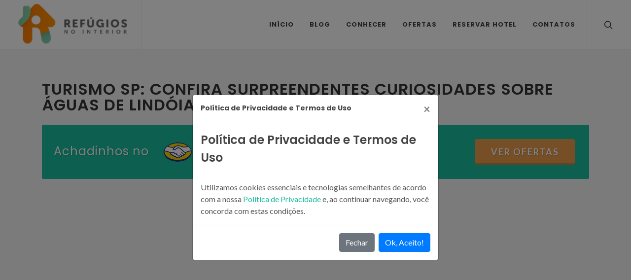

--- FILE ---
content_type: text/html; charset=UTF-8
request_url: https://www.refugiosnointerior.com.br/blog/viajar/45/confira-surpreendentes-curiosidades-sobre-Aguas-de-lindoia
body_size: 38023
content:
<!DOCTYPE html>
<html dir="ltr" lang="pt-BR">

<head>

	<meta http-equiv="content-type" content="text/html; charset=utf-8" />
	<meta name="author" content="Elis Salles" />
	<!-- Robots -->
	<meta name="robots" content="index, follow">
	<meta name="robots" content="max-image-preview:large">

	<!-- Stylesheets
	============================================= -->
	<link href="https://fonts.googleapis.com/css?family=Lato:300,400,400i,700|Poppins:300,400,500,600,700|PT+Serif:400,400i&display=swap" rel="stylesheet" type="text/css" />
	<link rel="stylesheet" href="https://www.refugiosnointerior.com.br/blog/css/bootstrap.css" type="text/css" />
	<link rel="stylesheet" href="https://www.refugiosnointerior.com.br/blog/style.css" type="text/css" />
	<link rel="stylesheet" href="https://www.refugiosnointerior.com.br/blog/css/dark.css" type="text/css" />
	<link rel="stylesheet" href="https://www.refugiosnointerior.com.br/blog/css/font-icons.css" type="text/css" />
	<link rel="stylesheet" href="https://www.refugiosnointerior.com.br/blog/css/animate.css" type="text/css" />
	<link rel="stylesheet" href="https://www.refugiosnointerior.com.br/blog/css/magnific-popup.css" type="text/css" />

	<link rel="stylesheet" href="https://www.refugiosnointerior.com.br/blog/css/custom.css" type="text/css" />
	<meta name="viewport" content="width=device-width, initial-scale=1" />

	<!-- Document Title
	============================================= -->
	<title>Turismo SP: Confira surpreendentes curiosidades sobre Águas de Lindóia - Curiosidades Sobre Turismo</title>
	<!-- Description -->
	<meta name="description" content="Além de lindos destinos que a cidade reserva, há diversos momentos históricos e curiosidades que você poderá descobrir visitando seus refúgios. - Pontos Turísticos em SP, Interior e Litoral.">
    <!-- Tags -->
    <meta name="keywords" content="turismo interior sp, turismo sp, interior sp, litoral sp, interior SP, curiosidades, O que fazer no interior de SP, águas de lindóia">

	<!-- Favicon -->
    <link rel="icon" href="https://www.refugiosnointerior.com.br/demos/real-estate/images/favicon.ico">
		
	<!-- You can use Open Graph tags to customize link previews.
    Learn more: https://developers.facebook.com/docs/sharing/webmasters -->
		<meta property="og:url"           content="https://www.refugiosnointerior.com.br/blog/viajar/45/confira-surpreendentes-curiosidades-sobre-Aguas-de-lindoia"/>
		<meta property="og:type"          content="website" />
		<meta property="og:title"         content="Confira surpreendentes curiosidades sobre Águas de Lindóia"/>
		<meta property="og:description"   content="Além de lindos destinos que a cidade reserva, há diversos momentos históricos e curiosidades que você poderá descobrir visitando seus refúgios."/>
		<meta property="og:image"         content="https://www.refugiosnointerior.com.br/sistema/_lib/file/img/blog/materias/45/cur1(1).jpg"/>
	
	
	<!-- Global site tag (gtag.js) - Google Analytics -->
    <script async src="https://www.googletagmanager.com/gtag/js?id=G-2HGS92H2K2"></script>
    <script>
    window.dataLayer = window.dataLayer || [];
    function gtag(){dataLayer.push(arguments);}
    gtag('js', new Date());

    gtag('config', 'G-2HGS92H2K2');
	</script>

	<!-- Google Ads -->	
    <script data-ad-client="ca-pub-7600158743712730" async src="https://pagead2.googlesyndication.com/pagead/js/adsbygoogle.js"></script>
   

	<!-- botao e teclado -->
	<script language='JavaScript'>
            function bloquear(e){return false}
            function desbloquear(){return true}
            document.onselectstart=new Function ("return false")
            if (window.sidebar){document.onmousedown=bloquear
                document.onclick=desbloquear}
    </script> 
	        
	<script>      
            function click() {       
                if (event.button==2||event.button==3) {       
                    oncontextmenu='return false';       
                }       
            }       
            document.onmousedown=click       
            document.oncontextmenu = new Function("return false;")       
    </script>
	<!-- end botao e teclado -->
	
	<script>
    function aceitarpolitica() {
	//setCookie('politicaseg',1,730);
	localStorage.setItem("politicaseg","1");
	$('#politicaSegurancaModal').modal('hide');
	}
	</script>

</head>

<body class="stretched">

	<!-- Document Wrapper
	============================================= -->
	<div id="wrapper" class="clearfix">

		<!-- Header
		============================================= -->
        		<header id="header" class="full-header">
			<div id="header-wrap">
				<div class="container">
					<div class="header-row">

						<!-- Logo
						============================================= -->
						<div id="logo">
							<a href="https://www.refugiosnointerior.com.br/index.php" class="standard-logo" data-dark-logo="https://www.refugiosnointerior.com.br/blog/images/logo-dark.png"><img src="https://www.refugiosnointerior.com.br/blog/images/logo.png" alt="Refúgios no Interior - Viagens e Turismo SP"></a>
							<a href="https://www.refugiosnointerior.com.br/index.php" class="retina-logo" data-dark-logo="https://www.refugiosnointerior.com.br/blog/images/logo-dark@2x.png"><img src="https://www.refugiosnointerior.com.br/blog/images/logo@2x.png" alt="Refúgios no Interior - Viagens e Turismo SP"></a>
						</div><!-- #logo end -->

						<div class="header-misc">

							<!-- Top Search
							============================================= -->
							<div id="top-search" class="header-misc-icon">
								<a href="#" id="top-search-trigger"><i class="icon-line-search"></i><i class="icon-line-cross"></i></a>
							</div><!-- #top-search end -->

		

						</div>

						<div id="primary-menu-trigger">
							<svg class="svg-trigger" viewBox="0 0 100 100"><path d="m 30,33 h 40 c 3.722839,0 7.5,3.126468 7.5,8.578427 0,5.451959 -2.727029,8.421573 -7.5,8.421573 h -20"></path><path d="m 30,50 h 40"></path><path d="m 70,67 h -40 c 0,0 -7.5,-0.802118 -7.5,-8.365747 0,-7.563629 7.5,-8.634253 7.5,-8.634253 h 20"></path></svg>
						</div>

						<!-- Primary Navigation
						============================================= -->
						<nav class="primary-menu">

							<ul class="menu-container">
							    <li class="menu-item">
									<a class="menu-link" href="https://www.refugiosnointerior.com.br/index.php"><div>Início</div></a>									
								</li>
                                <li class="menu-item">
									<a class="menu-link" href="#"><div>Blog</div></a>
									<ul class="sub-menu-container">
								    <li class="menu-item">
									
											<li class="menu-item">
										      <a class="menu-link" href="https://www.refugiosnointerior.com.br/blog/turismo-sp/" target="_blank"><div>Blog - Todos os Artigos</div></a>
										    </li>																							
									
												
									<li class="menu-item">																				
										<a class="menu-link" href="https://www.refugiosnointerior.com.br/blog/sp/3/curiosidades-sobre-turismo" target="_blank"><div>Curiosidades Sobre Turismo (62)</div></a>
									</li>																							
										
												
									<li class="menu-item">																				
										<a class="menu-link" href="https://www.refugiosnointerior.com.br/blog/sp/2/noticias-sobre-turismo" target="_blank"><div>Notícias Sobre Turismo (460)</div></a>
									</li>																							
										
												
									<li class="menu-item">																				
										<a class="menu-link" href="https://www.refugiosnointerior.com.br/blog/sp/4/onde-comer-sp-e-interior" target="_blank"><div>Onde Comer SP e Interior (93)</div></a>
									</li>																							
										
												
									<li class="menu-item">																				
										<a class="menu-link" href="https://www.refugiosnointerior.com.br/blog/sp/5/onde-conhecer-sp-e-interior" target="_blank"><div>Onde Conhecer SP e Interior (228)</div></a>
									</li>																							
										
												
									<li class="menu-item">																				
										<a class="menu-link" href="https://www.refugiosnointerior.com.br/blog/sp/6/onde-hospedar-sp-e-interior" target="_blank"><div>Onde Hospedar SP e Interior (26)</div></a>
									</li>																							
										
												
									<li class="menu-item">																				
										<a class="menu-link" href="https://www.refugiosnointerior.com.br/blog/sp/9/receitas-tipicas-sp" target="_blank"><div>Receitas Típicas SP (5)</div></a>
									</li>																							
										
												
									<li class="menu-item">																				
										<a class="menu-link" href="https://www.refugiosnointerior.com.br/blog/sp/7/turismo-ao-redor-do-brasil" target="_blank"><div>Turismo Ao Redor do Brasil (14)</div></a>
									</li>																							
										
												
									<li class="menu-item">																				
										<a class="menu-link" href="https://www.refugiosnointerior.com.br/blog/sp/8/turismo-ao-redor-do-mundo" target="_blank"><div>Turismo Ao Redor do Mundo (22)</div></a>
									</li>																							
										
												
									<li class="menu-item">																				
										<a class="menu-link" href="https://www.refugiosnointerior.com.br/blog/sp/1/turismo-e-lazer" target="_blank"><div>Turismo e Lazer (34)</div></a>
									</li>																							
										
											
									
								

								
									</ul>								
								</li>					
								
								<li class="menu-item">
									<a class="menu-link" href="#"><div>Conhecer</div></a>
									<ul class="sub-menu-container">
																			
										<li class="menu-item">
												<li class="menu-item">
													<a class="menu-link" href="https://www.refugiosnointerior.com.br/sao-paulo" target="_blank"><div>Conhecer Lugares SP</div></a>
												</li>
												<li class="menu-item">
													<a class="menu-link" href="https://www.refugiosnointerior.com.br/cidade-de-sao-paulo" target="_blank"><div>Conhecer Cidades SP</div></a>
												</li>
												<li class="menu-item">
													<a class="menu-link" href="https://www.refugiosnointerior.com.br/destinos-de-viagem-sp" target="_blank"><div>Destinos de Viagem</div></a>
												</li>
												<li class="menu-item">
													<a class="menu-link" href="https://www.refugiosnointerior.com.br/roteiros-de-viagem-sp" target="_blank"><div>Roteiros de Viagem SP</div></a>
												</li>												
										</li>
									</ul>
								</li>
								<li class="menu-item">
									<a class="menu-link" href="https://www.refugiosnointerior.com.br/achadinhos-do-mercado-livre" target="_blank"><div>Ofertas</div></a>									
								</li>
								<li class="menu-item">
									<a class="menu-link" href="https://www.booking.com/index.pt-br.html?aid=7913228" target="_blank"><div>Reservar Hotel</div></a>									
								</li>
				
								<li class="menu-item">
									<a class="menu-link" href="#"><div>Contatos</div></a>
									<ul class="sub-menu-container">
																			
										<li class="menu-item">
												<li class="menu-item">
													<a class="menu-link" href="https://www.refugiosnointerior.com.br/anunciar"><div>Divulgue Seu Refúgio</div></a>
												</li>
												<li class="menu-item">
													<a class="menu-link" href="https://www.refugiosnointerior.com.br/contato"><div>Contato</div></a>
												</li>								
										</li>
									</ul>
								</li>		

							</ul>

						</nav><!-- #primary-menu end -->
            
						<form class="top-search-form" action="https://www.refugiosnointerior.com.br/blog/buscar.php" method="get">
							<input type="text" name="busca" id="busca" class="form-control" value="" placeholder="Pesquisar..." autocomplete="off">							
						</form>

					</div>
				</div>
			</div>
			<div class="header-wrap-clone"></div>
		</header>		<!-- #header end -->

		<!-- Page Title
		============================================= -->
		<section id="page-title">

			<div class="container clearfix">
				<h1>Turismo SP: Confira surpreendentes curiosidades sobre Águas de Lindóia</h1>
				<br>
					<div class="promo promo-dark bg-color bottommargin-lg p-4">
						<div class="row align-items-center">
							<div class="col-12 col-lg">							    
								<h3 class="font-weight-normal ls1">Achadinhos no <img src="https://www.refugiosnointerior.com.br/achadinhos/mercado-livre-1.png" alt="Achadinhos para sua viagem no Mercado Livre"> Para Sua Próxima Viagem! </h3>
							</div>
							<div class="col-12 col-lg-auto mt-4 mt-lg-0">
								<a href="https://www.refugiosnointerior.com.br/achadinhos-do-mercado-livre" target="_blank" class="button button-3d button-xlarge button-rounded button-amber">VER OFERTAS</a>
							</div>
						</div>
					</div>	
					
<script async src="https://pagead2.googlesyndication.com/pagead/js/adsbygoogle.js?client=ca-pub-7600158743712730"
     crossorigin="anonymous"></script>
<!-- refugios-display-blog-tp -->
<ins class="adsbygoogle"
     style="display:block"
     data-ad-client="ca-pub-7600158743712730"
     data-ad-slot="2018269385"
     data-ad-format="auto"
     data-full-width-responsive="true"></ins>
<script>
     (adsbygoogle = window.adsbygoogle || []).push({});
</script>
			</div>

		</section><!-- #page-title end -->

		<!-- Content
		============================================= -->
		<section id="content">
			<div class="content-wrap">
				<div class="container clearfix">

					<div class="single-post mb-0">
						<!-- Post Content
						============================================= -->
						<div class="single-post mb-0">

							<div class="single-post mb-0">

								<!-- Single Post
								============================================= -->
								<div class="entry clearfix">

								<!-- Entry Image
								============================================= -->
													
							<div class="fslider" data-smooth-height="false">
								<div class="flexslider">
									<div class="slider-wrap">									    
									<div class='slide'><img class='lazy' data-src="https://www.refugiosnointerior.com.br/sistema/_lib/file/img/blog/materias/45/cur1(1).jpg" alt="Confira surpreendentes curiosidades sobre Águas de Lindóia"></div><div class='slide'><img class='lazy' data-src="https://www.refugiosnointerior.com.br/sistema/_lib/file/img/blog/materias/45/cur3.jpg" alt="Confira surpreendentes curiosidades sobre Águas de Lindóia"></div><div class='slide'><img class='lazy' data-src="https://www.refugiosnointerior.com.br/sistema/_lib/file/img/blog/materias/45/cur2.jpg" alt="Confira surpreendentes curiosidades sobre Águas de Lindóia"></div><div class='slide'><img class='lazy' data-src="https://www.refugiosnointerior.com.br/sistema/_lib/file/img/blog/materias/45/cur4.jpg" alt="Confira surpreendentes curiosidades sobre Águas de Lindóia"></div>										
									</div>
								</div>
							</div>
									
									
									
									<!-- .entry-image end -->

									<!-- Entry Content
									============================================= -->
									<div class="entry-content mt-0">
									
									<!-- Entry Meta
									============================================= -->
									<div class="entry-meta">
										<ul>											
											<li><i class="icon-folder-open"></i> <a href="https://www.refugiosnointerior.com.br/blog/sp/3/curiosidades-sobre-turismo" target="_blank"> Curiosidades Sobre Turismo</a></li>
											<li><i class="icon-calendar"></i>27/09/2021</li>
										</ul>
									</div><!-- .entry-meta end -->	
										
									<p><p>A cidade está a 180 km de São Paulo, 8 km antes da divisa com Minas Gerais, mas as paisagens são de outro mundo - principalmente do alto do Morro Pelado, de onde a vista alcança 100 km de montanhas cobertas por vegetação. Aliás, Águas de Lindóia conseguiu a façanha de dobrar sua área verde nos últimos anos. As águas minerais que dizem ter ido à Lua em 1969 continuam ótimas, mas <strong><a href="https://www.refugiosnointerior.com.br/cid/8859/aguas-de-lindoia-sp" target="_blank" rel="noopener">Águas de Lindóia</a></strong> está de “cara nova”, como percebeu a Revista Veja São Paulo, recentemente. Águas de Lindóia ganhou os atrativos do turismo rural.</p>
<p>Além de lindos destinos que a cidade reserva, há diversos momentos históricos e curiosidades que você poderá descobrir visitando seus refúgios. Se você gosta de descobrir fatos históricos, adquirir conhecimento, e aprender a história do seu país, compartilhe este artigo, para mais pessoas se divertirem com essas curiosidades sobre Águas de Lindóia. Confira agora surpreendentes curiosidades sobre essa linda cidade!</p>
<p><script async src="https://pagead2.googlesyndication.com/pagead/js/adsbygoogle.js?client=ca-pub-7600158743712730"
     crossorigin="anonymous"></script>
<!-- artigos-viajar-ri -->
<ins class="adsbygoogle"
     style="display:block"
     data-ad-client="ca-pub-7600158743712730"
     data-ad-slot="5347242867"
     data-ad-format="auto"
     data-full-width-responsive="true"></ins>
<script>
     (adsbygoogle = window.adsbygoogle || []).push({});
</script></p>
<p><strong>Marie Curie já visitou a cidade</strong></p>
<p>Marie Curie, foi uma física e química polonesa naturalizada francesa, foi ela quem deu nome ao termo e descobriu dois novos elementos químicos: o rádio e o polônio. Seu primeiro Prêmio Nobel - pelas pesquisas sobre radiação, em 1903 - foi dividido com seu marido Pierre Curie e o físico Henri Becquerel.</p>
<p>O segundo, em química, em 1911, deveu-se à descoberta do elemento rádio.O trabalho do Dr. Tozzi atraíram a atenção de Madame Curie, Prêmio Nobel de Química, que realizava pesquisas na França sobre a radioatividade. Madame Curie veio ao Brasil em 1928 e visitou as <strong><a href="https://www.refugiosnointerior.com.br/dt/439/balneario-municipal-de-Aguas-de-lindoia" target="_blank" rel="noopener">Thermas de Lindóia</a></strong>. A radioatividade foi o tema das conversas, porque anos mais tarde descobriu-se que a água mineral de Águas de Lindóia atingia 3.179 maches na escala radioativa, contra 185 maches das famosas fontes de Jachimou na Tchecoslováquia e 155 maches das fontes de Bad Gastein, na Áustria.</p>
<p>A radioatividade natural da água é extremamente benéfica para o organismo, e Águas de Lindóia possui, comprovadamente, a água mineral de maior radioatividade em todo o planeta.</p>
<p><script async src="https://pagead2.googlesyndication.com/pagead/js/adsbygoogle.js?client=ca-pub-7600158743712730"
     crossorigin="anonymous"></script>
<!-- artigos-viajar-ri -->
<ins class="adsbygoogle"
     style="display:block"
     data-ad-client="ca-pub-7600158743712730"
     data-ad-slot="5347242867"
     data-ad-format="auto"
     data-full-width-responsive="true"></ins>
<script>
     (adsbygoogle = window.adsbygoogle || []).push({});
</script></p>
<p><strong>Foi palco da Missão Apolo 11</strong></p>
<p>O Balneário Municipal exibe uma nota fiscal muito interessante (NF no 20.218), emitida em 02 de abril de 1969, três meses e meio antes do homem chegar a lua pela primeira vez a bordo da Apolo 11. Segundo este documento, foram embarcadas para Cabo Kennedy, a pedido da NASA, 100 dúzias de garrafas com 500 ml contendo água mineral de Águas de Lindóia.</p>
<p>Algumas pessoas que trabalharam na empresa engarrafadora naquela época confirmam a história e acrescentam que a água enviada foi retirada da Fonte Santa Filomena, que ainda jorra no Balneário. O site da NASA comprova que a cápsula Eagle, onde os astronautas Neil A. Armstrong, Edwin Aldrin e Michael Collins fizeram a viagem, possuía dois reservatórios para água, mas não especifica com qual água eles foram abastecidos.</p>
<p>Os motivos que teriam levado a NASA a escolher a água mineral de Águas de Lindóia são a baixa acidez e rápida absorção pelo organismo.</p>
<p><strong>Passagem secreta para Machu Picchu e a Pedra em Hebraico</strong></p>
<p>Uma história antiga diz que o Monte Sião, que faz a divisa entre Águas de Lindóia e a cidade mineira de Monte Sião, possui um túnel secreto que a interliga diretamente com Machu Pichu, no Perú.</p>
<p>Vários grupos de espeleólogos, os especialistas em estudo e exploração de cavernas, já tentaram explorar o lugar e descobrir essa passagem. Alguns aventureiros afirmam já ter visto a caverna ao fim de um abismo e coberta por muita vegetação.</p>
<p>Monte Sião é também o nome de um famoso monte em Israel e, curiosamente, foi encontrada uma pedra com velhas inscrições em hebreu no Monte Sião brasileiro.</p>
<p><script async src="https://pagead2.googlesyndication.com/pagead/js/adsbygoogle.js?client=ca-pub-7600158743712730"
     crossorigin="anonymous"></script>
<!-- artigos-viajar-ri -->
<ins class="adsbygoogle"
     style="display:block"
     data-ad-client="ca-pub-7600158743712730"
     data-ad-slot="5347242867"
     data-ad-format="auto"
     data-full-width-responsive="true"></ins>
<script>
     (adsbygoogle = window.adsbygoogle || []).push({});
</script></p>
<p><strong>A lenda do sapo gigante</strong></p>
<p>Uma lenda popular diz que os primeiros a usarem para tratamento as águas de Águas de Lindóia foram tropeiros do século XIX, que descobriram incríveis poderes cicatrizantes. Os tropeiros teriam espalhado essa notícia por outros estados, atraindo os primeiros turistas.</p>
<p>Havia quem dissesse que o que curava não eram as águas, mas sim um enorme sapo que morava próximo às fontes e ajudava a curar os doentes que delas bebiam e se banhavam.</p></p>
									
									<p>O conteúdo atendeu as suas expectativas? Se você tem alguma crítica ou sugestão pode nos enviar um  <a href="https://www.refugiosnointerior.com.br/contato"> e-mail</a> que o Refúgios no Interior terá prazer em atendê-lo.</p>
									
									<h3>Que tal realizar sua reserva e economizar na sua viagem, através do Refúgios no Interior?</h3>
									
									 <p>Dessa forma, além de contribuir conosco, você também fica por dentro de tudo relacionado ao turismo no Estado de São Paulo! Afinal esse é o nosso negócio rs... 
									 E como reservar sua hospedagem mais barata? É mais fácil do que parece! Você pode realizar sua reserva clicando no link dos nossos parceiros que sugerimos em cada artigo:</p> 
									 <ul>
									 
									 <li>Reserve sua hospedagem Aqui! <a href="https://www.booking.com/index.pt-br.html?aid=7913228" target="_blank"><strong>Booking</strong></a></li>
									 
									 </ul>
                                     <p>Viu só? Agilidade, praticidade e segurança em um só lugar.<p>
									
									
									
									<div class="container clearfix">
<H3>O JEITO FÁCIL E ECONÔMICO DE VIAJAR EM TODO O ESTADO DE SÃO PAULO. SÃO 645 CIDADES PARA VOCÊ ESCOLHER ONDE COMER, VISITAR E HOSPEDAR EM UM ÚNICO LUGAR.</H3>
</div>
<div class="promo mb-5" align="center">
<div class="row align-items-center">

						<div class="entry col-md-4 col-sm-6 col-12">
<script async src="https://pagead2.googlesyndication.com/pagead/js/adsbygoogle.js?client=ca-pub-7600158743712730"
     crossorigin="anonymous"></script>
<!-- ri-viajar-perto-book -->
<ins class="adsbygoogle"
     style="display:block"
     data-ad-client="ca-pub-7600158743712730"
     data-ad-slot="3318144541"
     data-ad-format="auto"
     data-full-width-responsive="true"></ins>
<script>
     (adsbygoogle = window.adsbygoogle || []).push({});
</script>						

						
						
						</div>						
						<div class="entry col-md-4 col-sm-6 col-12">
						<ins class="bookingaff" data-aid="2376242" data-target_aid="2376242" data-prod="banner" data-width="300" data-height="250" data-lang="xb">
    <!-- Anything inside will go away once widget is loaded. -->
        <a href="//www.booking.com?aid=2376242">Booking.com</a>
</ins>
<script type="text/javascript">
    (function(d, sc, u) {
      var s = d.createElement(sc), p = d.getElementsByTagName(sc)[0];
      s.type = 'text/javascript';
      s.async = true;
      s.src = u + '?v=' + (+new Date());
      p.parentNode.insertBefore(s,p);
      })(document, 'script', '//cf.bstatic.com/static/affiliate_base/js/flexiproduct.js');
</script>   
						</div>
						
						<div class="entry col-md-4 col-sm-6 col-12">
						<script async src="https://pagead2.googlesyndication.com/pagead/js/adsbygoogle.js?client=ca-pub-7600158743712730"
     crossorigin="anonymous"></script>
<!-- ri-viajar-perto-book -->
<ins class="adsbygoogle"
     style="display:block"
     data-ad-client="ca-pub-7600158743712730"
     data-ad-slot="3318144541"
     data-ad-format="auto"
     data-full-width-responsive="true"></ins>
<script>
     (adsbygoogle = window.adsbygoogle || []).push({});
</script>    
						</div>

						</div>
						</div>
									
											
										          									
									<!-- Entry Meta
									============================================= -->
									<div class="entry-meta">
										<ul>										
										    <li><i class="icon-user"></i>Fonte(s): refugiosnointerior.com.br, istock</li>
										</ul>
									</div><!-- .entry-meta end -->													            
									

                             
								    <!-- Post Author Info - LEONARDO ALTERAR AQUI
								    ============================================= -->
								<div class="card">
									<div class="card-header"><strong>Quem escreve as dicas de viagem: <a href="#"> </a></strong></div>
									<div class="card-body">
										<div class="author-image">
											<img src="https://www.refugiosnointerior.com.br/sistema/_lib/file/img/sara-refugios.jpg" alt="Escritora Sobre Turismo" class="rounded-circle">
										</div>
										<p>Estudante de M&uacute;sica, Percussionista, adoro viajar e escrever sobre minhas experi&ecirc;ncias.</p>									</div>

								</div><!-- Post Single - Author End -->										
									</div>

								
								</div><!-- .entry end -->
					
							</div>

						</div><!-- .postcontent end -->


					</div>

				</div>
			</div>
		</section><!-- #content end -->

		
		<!-- Content
		============================================= -->
		<section id="content">
			<div class="single-post mb-0">
				<div class="container clearfix">
				 <h3>Você Pode Gostar:</h3>
				
					<!-- Posts
					============================================= -->
					<div id="posts" class="post-grid row grid-container gutter-40 clearfix" data-layout="fitRows">
					
 

						<div class="entry col-md-4 col-sm-6 col-12">
							<div class="grid-inner">
								<div class="entry-image">
									<a href="https://www.refugiosnointerior.com.br/blog/viajar/734/16-restaurantes-tematicos-em-sao-paulo-que-voce-precisa-conhecer" data-lightbox="image"><img src="https://www.refugiosnointerior.com.br/sistema/_lib/file/img/blog/materias/734/vassoura_quebrada_sp.jpg" alt="16 restaurantes temáticos em São Paulo que você precisa conhecer!" />
									</a>
								</div>
								<div class="entry-title">
									<h2><a href="https://www.refugiosnointerior.com.br/blog/viajar/734/16-restaurantes-tematicos-em-sao-paulo-que-voce-precisa-conhecer"> 16 restaurantes temáticos em São Paulo que você precisa conhecer!</a></h2>
								</div>
								<div class="entry-meta">
									<ul>
										<li><a href="https://www.refugiosnointerior.com.br/blog/sp/4/onde-comer-sp-e-interior"><i class="icon-map-marker2"></i>Onde Comer SP e Interior</a></li>
									    
									</ul>
								</div>

							</div>
						</div>
						
 

						<div class="entry col-md-4 col-sm-6 col-12">
							<div class="grid-inner">
								<div class="entry-image">
									<a href="https://www.refugiosnointerior.com.br/blog/viajar/528/o-que-fazer-em-salesopolis-sp" data-lightbox="image"><img src="https://www.refugiosnointerior.com.br/sistema/_lib/file/img/blog/materias/528/Portal-3-julho22-scaled.jpg" alt="O Que Fazer em Salesópolis - SP" />
									</a>
								</div>
								<div class="entry-title">
									<h2><a href="https://www.refugiosnointerior.com.br/blog/viajar/528/o-que-fazer-em-salesopolis-sp"> O Que Fazer em Salesópolis - SP</a></h2>
								</div>
								<div class="entry-meta">
									<ul>
										<li><a href="https://www.refugiosnointerior.com.br/blog/sp/5/onde-conhecer-sp-e-interior"><i class="icon-map-marker2"></i>Onde Conhecer SP e Interior</a></li>
									    
									</ul>
								</div>

							</div>
						</div>
						
 

						<div class="entry col-md-4 col-sm-6 col-12">
							<div class="grid-inner">
								<div class="entry-image">
									<a href="https://www.refugiosnointerior.com.br/blog/viajar/487/5-vinicolas-com-excelentes-restaurantes-no-brasil" data-lightbox="image"><img src="https://www.refugiosnointerior.com.br/sistema/_lib/file/img/blog/materias/487/restaurante-maria-valduga-1.jpg" alt="5 Vinícolas Com Excelentes Restaurantes no Brasil" />
									</a>
								</div>
								<div class="entry-title">
									<h2><a href="https://www.refugiosnointerior.com.br/blog/viajar/487/5-vinicolas-com-excelentes-restaurantes-no-brasil"> 5 Vinícolas Com Excelentes Restaurantes no Brasil</a></h2>
								</div>
								<div class="entry-meta">
									<ul>
										<li><a href="https://www.refugiosnointerior.com.br/blog/sp/7/turismo-ao-redor-do-brasil"><i class="icon-map-marker2"></i>Turismo Ao Redor do Brasil</a></li>
									    
									</ul>
								</div>

							</div>
						</div>
						
						
					</div><!-- #posts end -->
				<script async src="https://pagead2.googlesyndication.com/pagead/js/adsbygoogle.js?client=ca-pub-7600158743712730"
     crossorigin="anonymous"></script>
<!-- refugios-display-blog-tp -->
<ins class="adsbygoogle"
     style="display:block"
     data-ad-client="ca-pub-7600158743712730"
     data-ad-slot="2018269385"
     data-ad-format="auto"
     data-full-width-responsive="true"></ins>
<script>
     (adsbygoogle = window.adsbygoogle || []).push({});
</script>
<br>									

													
				</div>
			</div>
		</section><!-- #content end -->		
		
		
		<!-- Modal -->
		<div class="modal fade" id="politicaSegurancaModal" tabindex="-1" role="dialog" aria-labelledby="politicaSegurancaModalTitle" aria-hidden="true">
			<div class="modal-dialog modal-dialog-centered" role="document">
				<div class="modal-content">
					<div class="modal-header">
						<h5 class="modal-title" id="exampleModalLongTitle">Política de Privacidade e Termos de Uso</h5>
						<button type="button" class="close" data-dismiss="modal" aria-label="Close">
						<span aria-hidden="true">&times;</span>
						</button>
					</div>
			<div class="modal-body">
			<h3>Política de Privacidade e Termos de Uso</h3>
						<p class="mb-0">Utilizamos cookies essenciais e tecnologias semelhantes de acordo com a nossa <a href="https://www.refugiosnointerior.com.br/politica-de-privacidade">Política de Privacidade </a> e, ao continuar navegando, você concorda com estas condições.</p>
			</div>
            <div class="modal-footer">
            <button type="button" class="btn btn-secondary" data-dismiss="modal">Fechar</button>
            <button type="button" class="btn btn-primary" onclick="aceitarpolitica()">Ok, Aceito!</button>
                    </div>
                </div>
            </div>
        </div>
        <!-- Fim Modal -->
		


		
		
		<!-- Footer
		============================================= -->
        		<!-- Footer
		============================================= -->
		<footer id="footer" class="dark">
			<div class="container">

				<!-- Footer Widgets
				============================================= -->
				<div class="footer-widgets-wrap">

					<div class="row col-mb-50">
						<div class="col-lg-8">

							<div class="row col-mb-50">
								<div class="col-md-4">

									<div class="widget clearfix">

										<img src="https://www.refugiosnointerior.com.br/blog/images/footer-widget-logo.png" alt="Turismo em SP, Interior de SP e Litoral de SP" class="footer-logo">

										<p>"Vai Viajar no Estado de SP? Experimente nossas dicas de onde visitar, comer e hospedar em um único lugar!"</p>

									</div>

								</div>

								<div class="col-md-4">

									<div class="widget widget_links clearfix">
									<h4>Nossas Redes Sociais</h4>
										<p><strong><i class="icon-user"></i> Que tal nos contar como foi sua experiência? Ao postar suas fotos nos marque <a href="https://www.instagram.com/refugiosnointerior/" target="_blank">@refugiosnointerior</a></strong></p>
										
										
									</div>

								</div>

								<div class="col-md-4">

									<div class="widget clearfix">
										<h4>Você pode Gostar</h4>

										<div class="posts-sm row col-mb-30" id="post-list-footer">
 
											<div class="entry col-12">
												<div class="grid-inner row">
													<div class="col">
														<div class="entry-title">
															<h4><a href="https://www.refugiosnointerior.com.br/viajar/4/conheca-o-museu-da-cachaca-em-pirassununga-interior-paulista"> Conheça o Museu da Cachaça em Pirassununga, interior paulista!</a></h4>
														</div>
														<div class="entry-meta">
															<ul>
																<li>Onde Conhecer SP e Interior</li>
															</ul>
														</div>
													</div>
												</div>
											</div>
											
 
											<div class="entry col-12">
												<div class="grid-inner row">
													<div class="col">
														<div class="entry-title">
															<h4><a href="https://www.refugiosnointerior.com.br/viajar/180/sinfonica-de-campinas-se-apresenta-neste-fim-de-semana-com-obras-de-vivaldi"> Sinfônica de Campinas se apresenta neste fim de semana com obras de Vivaldi!</a></h4>
														</div>
														<div class="entry-meta">
															<ul>
																<li>Notícias Sobre Turismo</li>
															</ul>
														</div>
													</div>
												</div>
											</div>
											

										</div>
	
										
										
									</div>

								</div>
							</div>

						</div>

						<div class="col-lg-4">
							<h4><i class="icon-user"></i> <a href="https://g.page/r/CQMjO4w7D7G4EB0/review" target="_blank"> Avalie o Refúgios no Interior</a></h4>
							<p><a href="https://www.refugiosnointerior.com.br/blog/lp1" target="_blank" title="Grupo de Viagens Refúgios no Interior"><i class="icon-whatsapp"></i><strong> ENTRAR NO GRUPO DE VIAGENS</strong></a> </p>
														
							<h4>Nossos E-books</h4>

										<ul>
										    <li><a href="https://refugiosnointerior.com.br/baixar-ebook-cafe-colonial-sp/4" target="_blank">E-book: Café Colonial e Turismo Rural SP</a></li>
											<li><a href="https://refugiosnointerior.com.br/baixar-ebook-cachoeiras-sp/3" target="_blank">E-book: 20 Cachoeiras no Interior de SP</a></li>									        
     									</ul>
						</div>
					</div>

				</div><!-- .footer-widgets-wrap end -->

			</div>

			<!-- Copyrights
			============================================= -->
			<div id="copyrights">
				<div class="container">

					<div class="row col-mb-30">					
						<div class="col-md-6 text-center text-md-left">
							2021 &copy; Todos os Direitos Reservados <a href="https://refugiosnointerior.com.br">Refúgios no Interior</a>.<br>
							<div class="copyright-links"><a href="https://www.refugiosnointerior.com.br/politica-de-privacidade">Política de Privacidade</a> | <a href="https://www.refugiosnointerior.com.br/politica-de-privacidade"> Termos de Uso</a></div>
						</div>

						<div class="col-md-6 text-center text-md-right">
							<div class="d-flex justify-content-center justify-content-md-end">
								<a href="https://www.facebook.com/refugiosnointerior" class="social-icon si-small si-borderless si-facebook">
									<i class="icon-facebook"></i>
									<i class="icon-facebook"></i>
								</a>
								
								<a href="https://www.instagram.com/refugiosnointerior/" class="social-icon si-small si-borderless si-instagram">
									<i class="icon-instagram"></i>
									<i class="icon-instagram"></i>
								</a>
										
								<a href="https://g.page/r/CQMjO4w7D7G4EB0/review" class="social-icon si-small si-borderless si-google" target="_blank" title="Avalie o Refúgios no Google">
									<i class="icon-google"></i>
									<i class="icon-google"></i>
								</a>								

								<a href="https://br.pinterest.com/refugiosnointeriorsp/" class="social-icon si-small si-borderless si-pinterest">
									<i class="icon-pinterest"></i>
									<i class="icon-pinterest"></i>
								</a>

								<a href="https://www.youtube.com/channel/UCz9opOuqXBhsJrw0KCVW1cw?sub_confirmation=1" class="social-icon si-small si-borderless si-youtube">
									<i class="icon-youtube"></i>
									<i class="icon-youtube"></i>
								</a>

							

							

								
							</div>

							<div class="clear"></div>

							<i class="icon-headphones"></i> +55-11-99367-7070 <span class="middot">&middot;</span>
						</div>

					</div>

				</div>
			</div><!-- #copyrights end -->
		</footer><!-- #footer end -->		<!-- #footer end -->

	</div><!-- #wrapper end -->

	<!-- Go To Top
	============================================= -->
	<div id="gotoTop" class="icon-angle-up"></div>

	<!-- JavaScripts
	============================================= -->
	<script src="https://www.refugiosnointerior.com.br/blog/js/jquery.js"></script>
	<script src="https://www.refugiosnointerior.com.br/blog/js/plugins.min.js"></script>

	<!-- Footer Scripts
	============================================= -->
	<script src="https://www.refugiosnointerior.com.br/blog/js/functions.js"></script>
	
	<script>
    $(document).ready(function(){
    if (localStorage.getItem("politicaseg") === null) {
        $('#politicaSegurancaModal').modal('show');
    }
    }); 
	</script>


</body>
</html>

--- FILE ---
content_type: text/html; charset=UTF-8
request_url: https://www.booking.com/flexiproduct.html?product=banner&w=300&h=250&lang=xb&aid=2376242&target_aid=2376242&tmpl=affiliate_banner&fid=1769494627885&affiliate-link=widget1&
body_size: 1820
content:
<!DOCTYPE html>
<html lang="en">
<head>
    <meta charset="utf-8">
    <meta name="viewport" content="width=device-width, initial-scale=1">
    <title></title>
    <style>
        body {
            font-family: "Arial";
        }
    </style>
    <script type="text/javascript">
    window.awsWafCookieDomainList = ['booking.com'];
    window.gokuProps = {
"key":"AQIDAHjcYu/GjX+QlghicBgQ/7bFaQZ+m5FKCMDnO+vTbNg96AGMf6bGuw9mDE9eyBCEMKniAAAAfjB8BgkqhkiG9w0BBwagbzBtAgEAMGgGCSqGSIb3DQEHATAeBglghkgBZQMEAS4wEQQMmnnQ9WfkpQc3fug0AgEQgDsAQF9NEt2/jo5Sc2Lxq/TmfDUwU2A472D8EU2hY1A6vahKX/mrrKco8Mbrl6Xbf4iRd1Ek87aXuadEDg==",
          "iv":"D549hwE65QAACBnc",
          "context":"iO4q8vv4buuJt4p24HbP42lYNxvDSQl6De3OqjwRJJinTx69nk22qlQB6m4ex99P8Syu1G32dCaieD2XIIxHx+3bS93sDeHEmumNNHRt3IN2eUKrsIZ4N7Rs1gI72wJoRneHjafFzo35HCPW/2WIbZHIINp45kH7poLEAcRfgXQBr0DNGGdaGoEXSJ1m7kULbGAjxvbFqtZsbOq19bIckkMFioWEqROOtlmLbJg2JEmaggwOaDmcnIVJHxROClJXyrIUq06pjl6WaD1ZZGXYBbaZwpVjrCt7+M76MX0UvotLjiviQoFoeMBxqDI/Z9kf7+XtMIIWWYVQeMx0bLzjSMNQ/kZNp8PB7C6kB4uK0vKJXXUfZkHUOw=="
};
    </script>
    <script src="https://d8c14d4960ca.337f8b16.us-east-2.token.awswaf.com/d8c14d4960ca/a18a4859af9c/f81f84a03d17/challenge.js"></script>
</head>
<body>
    <div id="challenge-container"></div>
    <script type="text/javascript">
        AwsWafIntegration.saveReferrer();
        AwsWafIntegration.checkForceRefresh().then((forceRefresh) => {
            if (forceRefresh) {
                AwsWafIntegration.forceRefreshToken().then(() => {
                    window.location.reload(true);
                });
            } else {
                AwsWafIntegration.getToken().then(() => {
                    window.location.reload(true);
                });
            }
        });
    </script>
    <noscript>
        <h1>JavaScript is disabled</h1>
        In order to continue, we need to verify that you're not a robot.
        This requires JavaScript. Enable JavaScript and then reload the page.
    </noscript>
</body>
</html>

--- FILE ---
content_type: text/html; charset=utf-8
request_url: https://www.google.com/recaptcha/api2/aframe
body_size: 269
content:
<!DOCTYPE HTML><html><head><meta http-equiv="content-type" content="text/html; charset=UTF-8"></head><body><script nonce="KN7LZ_OscLGdVH4xw_XlJA">/** Anti-fraud and anti-abuse applications only. See google.com/recaptcha */ try{var clients={'sodar':'https://pagead2.googlesyndication.com/pagead/sodar?'};window.addEventListener("message",function(a){try{if(a.source===window.parent){var b=JSON.parse(a.data);var c=clients[b['id']];if(c){var d=document.createElement('img');d.src=c+b['params']+'&rc='+(localStorage.getItem("rc::a")?sessionStorage.getItem("rc::b"):"");window.document.body.appendChild(d);sessionStorage.setItem("rc::e",parseInt(sessionStorage.getItem("rc::e")||0)+1);localStorage.setItem("rc::h",'1769494631270');}}}catch(b){}});window.parent.postMessage("_grecaptcha_ready", "*");}catch(b){}</script></body></html>